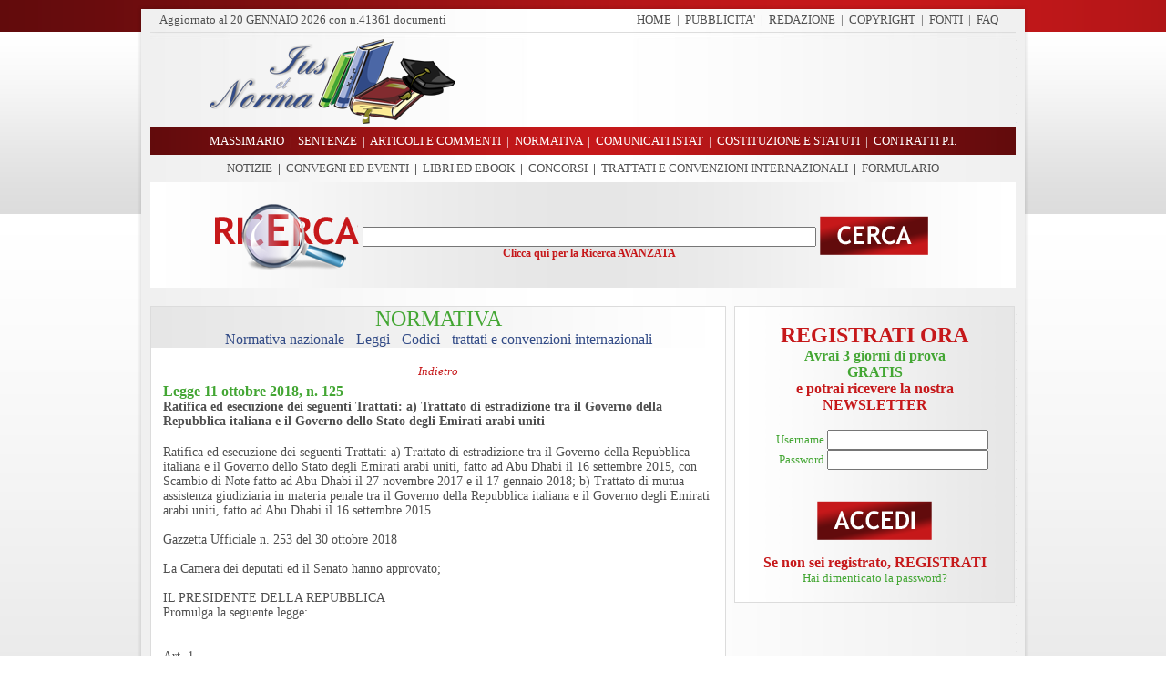

--- FILE ---
content_type: text/html
request_url: https://www.iusetnorma.it/normativa/legge_11_ottobre_2018_n_125_ratifica_ed_esecuzione_dei_seguenti_trattati_trattato_di_estradizione_tra_il_governo_della_repubblica_italiana_e_il_governo_dello_stato_degli_emirati_arabi_uniti.asp
body_size: 79331
content:

<html>

<head>
<title>Legge 11 ottobre 2018 n 125 Ratifica ed esecuzione dei seguenti Trattati Trattato di estradizione tra il Governo della Repubblica italiana e il Governo dello Stato degli Emirati arabi uniti, Ius et Norma</title>
<meta name="author" content="Art & Design S.r.l.">
<meta name="publisher" content="www.artdesignsrl.eu">
<meta name="Copyright" content="Art & Design S.r.l.">
<meta name="description" content="Legge 11 ottobre 2018 n 125 Ratifica ed esecuzione dei seguenti Trattati Trattato di estradizione tra il Governo della Repubblica italiana e il Governo dello Stato degli Emirati arabi uniti, Ius et Norma">
<meta name="keywords" content="Legge 11 ottobre 2018 n 125 Ratifica ed esecuzione dei seguenti Trattati Trattato di estradizione tra il Governo della Repubblica italiana e il Governo dello Stato degli Emirati arabi uniti, Ius et Norma">
<meta http-equiv="Content-Type" content="text/html;" charset="iso-8859-1">
<meta name="language" content="italian">
<meta name="slurp" content="all">
<meta name="scooter" content="all">
<meta name="fast-webcrawler" content="all">
<meta name="googlebot" content="all">
<meta name="rating" content="general">
<meta name="revisit-after" content="7 days">
<meta name="robots" content="all">
<meta name="distribution" content="global"> 



		<script>
            function printpage() 
            {
              if (window.print) 
              {
                window.print()
                window.close();
              } 
              else 
              {
                alert('Funzione non supportata dal browser.');
              }
            }
        </script>

</head>
<style> body{background-image:url('/images/bg.png');background-attachment:fixed }</style>
<style type="text/css">
A {text-decoration: none; color: #505050;}
A:hover { text-decoration:none; color: #43A633;}
A.core { text-decoration:none; color: #43A633}
A.core:hover { text-decoration: underline; color: #43A633;}
</style>





                        
                        
                        
                        
                        <body topmargin="0" leftmargin="0" rightmargin="0" bottommargin="0">
                        
                        <div align="center">
                                <table border="0" cellpadding="0" style="border-collapse: collapse" width="990">
                                    <tr>
                                        <td>
                                           <div align="center">
	<table border="0" cellpadding="0" style="border-collapse: collapse" width="990">
		<tr>
			<td height="35" background="/images/menu_top.png">
			<div align="center">
				<table border="0" cellpadding="0" style="border-collapse: collapse" width="990">
					<tr>
						<td height="10"></td>
					</tr>
					<tr>
						<td height="25">
						<div align="center">
							<table border="0" cellpadding="0" style="border-collapse: collapse" width="930" height="25">
								<tr>
									<td width="465">
                                    <small><font color='#505050' face='Trebuchet MS'>
                                    Aggiornato al
									  <script>
										var mydate=new Date()
										var year=mydate.getYear()
										if (year < 1000)
										year+=1900
										var day=mydate.getDay()
										var month=mydate.getMonth()
										var daym=mydate.getDate()
										if (daym<10)
										daym="0"+daym
										var dayarray=new Array("DOMENICA","LUNEDI'","MARTEDI'","MERCOLEDI'","GIOVEDI'","VENERDI'","SABATO")
										var montharray=new Array("GENNAIO","FEBBRAIO","MARZO","APRILE","MAGGIO","GIUGNO","LUGLIO","AGOSTO","SETTEMBRE","OTTOBRE","NOVEMBRE","DICEMBRE")
										document.write("<font color='#505050' face='Trebuchet MS'>"+daym+" "+montharray[month]+" "+year+"</font>")
										
										</script>
                                        
                                          con n.41361
                                          documenti
                                          </font></small>
                                     </td>
									<td width="465">
									<p align="right">
									<font face="Trebuchet MS" size="2">
									<font color="#505050">
									<a href="/index.asp" style="text-decoration: none">HOME</a>&nbsp; |</font>&nbsp;
									
									<font color="#505050">
									<a href="/pubblicita.asp" style="text-decoration: none">PUBBLICITA'</a>&nbsp; |</font>&nbsp;
									
									<font color="#505050">
									<a href="/redazione.asp" style="text-decoration: none">
									REDAZIONE</a>&nbsp; |</font>&nbsp;
									</font>
									<font face="Trebuchet MS" size="2" color="#314A86">
									<a href="/copyright.asp" style="text-decoration: none">
									COPYRIGHT</a></font><font face="Trebuchet MS" size="2"><font color="#505050"><a href="/redazione.asp" style="text-decoration: none"></a>&nbsp; |</font>&nbsp; </font> <font face="Trebuchet MS" size="2" color="#314A86"> <a href="/fonti.asp" style="text-decoration: none"> FONTI</a></font><font face="Trebuchet MS" size="2"><font color="#505050">&nbsp; |</font>&nbsp; </font> <font face="Trebuchet MS" size="2" color="#314A86"> <a href="/faq.asp" style="text-decoration: none"> FAQ</a></font><font face="Trebuchet MS" size="2" color="#314A86">&nbsp; </font><font face="Trebuchet MS" size="2" color="#314A86">&nbsp;
									</font></td>
								</tr>
							</table>
						</div>
						</td>
					</tr>
				</table>
			</div>
			</td>
		</tr>
	</table>
</div>

                                        </td>
                                    </tr>
                                    <tr>
                                        <td>
                                           <div align="center">
	<table border="0" cellpadding="0" style="border-collapse: collapse" width="990">
		<tr>
			<td width="20" background="/images/lat_sx.png">&nbsp;
			</td>
			<td width="950" background="/images/bg_top.jpg">
			<div align="center">
				<table border="0" cellpadding="0" style="border-collapse: collapse" width="950">
					<tr>
						<td background="/images/bg_top.jpg">
						<div align="center">
							<table border="0" cellpadding="0" style="border-collapse: collapse" width="950">
								<tr>
									<td width="350">
									<img border="0" src="/images/logo.png" width="340" height="105"></td>
									<td width="600">
  									    <p align="center"><script async src="//pagead2.googlesyndication.com/pagead/js/adsbygoogle.js"></script>
<!-- Banner 468x60 -->
<ins class="adsbygoogle"
     style="display:inline-block;width:468px;height:60px"
     data-ad-client="ca-pub-8437661433488968"
     data-ad-slot="3961133934"></ins>
<script>
(adsbygoogle = window.adsbygoogle || []).push({});
</script></p>
									</td>
								</tr>
							</table>
						</div>
						</td>
					</tr>
					</table>
			</div>
			</td>
			<td width="20" background="/images/lat_dx.png">&nbsp;
			</td>
		</tr>
	</table>
</div>
                                        </td>
                                    </tr>
                                    <tr>
                                        <td>
                                           <div align="center">
	<table border="0" cellpadding="0" style="border-collapse: collapse" width="990">
		<tr>
			<td height="30" background="/images/menu.png">
			<p align="center">
			<font color="#FFFFFF" face="Trebuchet MS" size="2">
			<a href="/massimario.asp" style="text-decoration: none">
			<font color="#FFFFFF">MASSIMARIO</font></a>&nbsp; 
			|&nbsp; 
			<a href="/sentenze.asp" style="text-decoration: none">
			<font color="#FFFFFF">SENTENZE</font></a>&nbsp; |&nbsp; 
			<a href="/articoli.asp" style="text-decoration: none">
			<font color="#FFFFFF">ARTICOLI E COMMENTI</font></a>&nbsp; |&nbsp; 
			<a href="/normativa.asp" style="text-decoration: none">
			<font color="#FFFFFF">NORMATIVA</font></a>&nbsp; |&nbsp;
			<a href="/comunicati_istat.asp" style="text-decoration: none">
			<font color="#FFFFFF">COMUNICATI ISTAT</font></a>&nbsp; |&nbsp; 
			<a href="/costituzione_statuti.asp" style="text-decoration: none">
			<font color="#FFFFFF">COSTITUZIONE 
			E STATUTI</font></a>&nbsp; |&nbsp; 
			<a href="/contratti_pubblico_impiego.asp" style="text-decoration: none">
			<font color="#FFFFFF">CONTRATTI P.I.</font></a></font></td>
		</tr>
		<tr>
			<td height="30" background="/images/sotto_menu.png">
			<p align="center"><font face="Trebuchet MS" size="2">
			<a style="text-decoration: none" href="/notizie.asp">NOTIZIE</a>&nbsp;&nbsp;|&nbsp;
			<a style="text-decoration: none" href="/convegni_eventi.asp">CONVEGNI ED EVENTI</a>&nbsp;&nbsp;|&nbsp;
            <a style="text-decoration: none" href="/libri.asp">LIBRI ED EBOOK</a>&nbsp;&nbsp;|&nbsp;
			<a style="text-decoration: none" href="/concorsi.asp">CONCORSI</a>&nbsp;&nbsp;|&nbsp;
		  </font><font face="Trebuchet MS" size="2"><a style="text-decoration: none" href="/trattati.asp">TRATTATI E CONVENZIONI INTERNAZIONALI</a>&nbsp;&nbsp;|&nbsp; </font><font face="Trebuchet MS" size="2"><a style="text-decoration: none" href="/formulario.asp">FORMULARIO</a></font></td>
		</tr>
	</table>
</div>
                                        </td>
                                    </tr>
                                    <tr>
                                        <td>
                                          
<script language="javascript" type="text/javascript">

function Chech_ricerca()
{
   if (document.form_search.ricerca.value == "")
   {
      alert ("ATTENZIONE!!! Per effettuare una ricerca è necessario inserire almeno una parola")
	  document.form_search.ricerca.focus()
	  return false;
   }
   else
   {
      return true;
   }
}

</script>

<SCRIPT LANGUAGE="JavaScript">
	function check(field)
	{
	for (i = 0; i < field.length; i++)
	{
	field[i].checked = true;
	}
	}
	function decheck(field)
	{
	for (i = 0; i < field.length; i++)
	{
	field[i].checked = false;
	}
	}
</script>	




<div align="center">
	<table border="0" cellpadding="0" style="border-collapse: collapse" width="990">
		<tr>
			<td height="30" background="/images/ricerca.png"><br />
			   
			   
			   
					<form method="POST" action="/ricerca.asp" onSubmit="return Chech_ricerca()" name="form_search">
						<table width="100%" border="0">
						  <tr>
                            
                            <td width="30%" align="right"><img src="/images/ico_cerca.png" width="160" height="76" /></td>
                            
                            <td align="center" width="40%">
                   		    <br />
                          		<input type="text" name="ricerca" value="" size="60" maxlength="150" style="font-family:'Trebuchet MS', Arial, Helvetica, sans-serif; font-size:14px; color:#505050">
                          		<br />
                   		    <a href="/index.asp?R=SI"><font face="Trebuchet MS" color="#C6181A" style="font-size:12px"><strong>Clicca qui per la Ricerca AVANZATA</strong></font></a></td>
                            <td width="30%" align="left">    
                              <a href="/index.asp?R=SI"></a> 
                             <input type="image" alt="Cerca" title="Cerca" src="/images/t_cerca.png" /></td>
                          </tr>
                         </table>      
				   </form>
			   
			</td>
		</tr>
	</table>
</div>
                                        </td>
                                    </tr>
                                    <tr>
                                        <td>
                                        <img border="0" src="/images/sotto_top.png" width="990" height="20"></td>
                                    </tr>
                                    <tr>
                                        <td>
                                        <div align="center">
                                            <table border="0" cellpadding="0" style="border-collapse: collapse" width="990">
                                                <tr>
                                                    <td width="20" background="/images/lat_sx.png">&nbsp;</td>
                                                    <td width="950" background="/images/bg_centro.png">
                                                    <div align="center">
                                                        <table border="0" cellpadding="0" style="border-collapse: collapse" width="950">
                                                            <tr>
                                                                <td width="630" valign="top">
                                                                <div align="center">
                                                                    <table border="0" cellpadding="0" style="border-collapse: collapse" width="630">
                                                                        <tr>
                                                                            <td>
                                                                            <div align="center">
                                                                                <table border="1" cellpadding="0" style="border-collapse: collapse" width="630" bordercolor="#DCDCDC">
                                                                                    <tr>
                                                                                        <td bgcolor="#FFFFFF">
                                                                                        <div align="center">
                                                                                            <table border="0" cellpadding="0" style="border-collapse: collapse" width="630">
                                                                                                <tr>
                                                                                                    <td background="/images/tit_news.png" height="30">
                                                                                                    <div align="center">
                                                                                                        <table border="0" cellpadding="0" style="border-collapse: collapse" width="610" height="30">
                                                                                                            <tr>
                                                                                                                <td>
                                                                                                                <p align="center">
                                                                                                                   <font face="Trebuchet MS" size="5" color="#43A633">NORMATIVA</font><br>
                                                                                                                   
                                                                                                                   <font face="Trebuchet MS" size="3" color="#314A86">Normativa nazionale - Leggi</font>&nbsp;-&nbsp;<font face="Trebuchet MS" size="3" color="#314A86">Codici - trattati e convenzioni internazionali</font>
                                                                                                                </p>   
                                                                                                                </td>
                                                                                                            </tr>
                                                                                                        </table>
                                                                                                    </div>
                                                                                                    </td>
                                                                                                </tr>
                                                                                                <tr>
                                                                                                    <td>
                                                                                                    <div align="center">
                                                                                                        <table border="0" cellpadding="0" style="border-collapse: collapse" width="610">
                                                                                                            <tr>
                                                                                                                <td height="10"></td>
                                                                                                            </tr>
                                                                                                            <tr>
                                                                                                            <td>
                                                                                                                <table align="center" border="0" cellpadding="2" cellspacing="1" width="100%" >
                                                                                                                        <tr>
                                                                                                                          <td colspan="7" style="text-align:right">   
                                                                                                                        
																																 
                                                                                                                         </td>
                                                                                                                       </tr> 
                                                                                                                       
                                                                                                                        <tr>
                                                                                                                          <td colspan="7" style="text-align:center">
                                                                                                                            <a href="javascript:history.go(-1)"><i><font face="Trebuchet MS" color="#C6181A" size="2">
                                                                                                                                Indietro
                                                                                                                            </font></i></a></td>
                                                                                                                        </tr>
                                                                                                                        
                                                                                                                         
                                                                                                            
                                                                                                                    
                                                                                                                            <tr bgcolor="#FFFFFF">
                                                                                                                                <td>
                                                                                                                                     <table align="center" border="0" cellpadding="0" cellspacing="0" width="100%" >
                                                                                                                                        <tr>
                                                                                                                                            <td align="left" colspan="3">
                                                                                                                                            <font face="Trebuchet MS" color="#43A633" style="font-size:16px"><b>Legge 11 ottobre 2018, n. 125</b></font>																							 
                                                                                                                                         </td>
                                                                                                                                       </tr>
                                                                                                                                       
                                                                                                                                       <tr>
                                                                                                                                          
                                                                                                                                            <td align="left" colspan="3">
                                                                                                                                            <font face="Trebuchet MS" color="#505050" style="font-size:14px"><b>Ratifica ed esecuzione dei seguenti Trattati: a) Trattato di estradizione tra il Governo della Repubblica italiana e il Governo dello Stato degli Emirati arabi uniti</b></font>																							 
                                                                                                                                         </td>
                                                                                                                                       </tr>
                                                                                                                                       
                                                                                                                                       <tr>
                                                                                                                                         <td colspan="3">&nbsp;</td>
                                                                                                                                       </tr>  
                                                                                                                                       <tr>
                                                                                                                                          <td colspan="3"> 
                                                                                                                                             
                                                                                                                                             
                                                                                                                                            <font style="font-size:14px" face="Trebuchet MS" color="#505050"><div>Ratifica ed esecuzione dei seguenti Trattati: a) Trattato di estradizione tra il Governo della Repubblica italiana e il Governo dello Stato degli Emirati arabi uniti, fatto ad Abu Dhabi il 16 settembre 2015, con Scambio di Note fatto ad Abu Dhabi il 27 novembre 2017 e il 17 gennaio 2018; b) Trattato di mutua assistenza giudiziaria in materia penale tra il Governo della Repubblica italiana e il Governo degli Emirati arabi uniti, fatto ad Abu Dhabi il 16 settembre 2015.</div><div><br></div><div>Gazzetta Ufficiale n. 253 del 30 ottobre 2018</div><div><br></div><div>La Camera dei deputati ed il Senato hanno approvato; </div><div><br></div><div>IL PRESIDENTE DELLA REPUBBLICA </div><div>Promulga la seguente legge: </div><div><br></div><div><br></div><div>Art. 1 </div><div>Autorizzazione alla ratifica </div><div><br></div><div>1. Il Presidente della Repubblica e' autorizzato a ratificare i seguenti Trattati: </div><div>a) Trattato di estradizione tra il Governo della Repubblica italiana e il Governo dello Stato degli Emirati arabi uniti, fatto ad Abu Dhabi il 16 settembre 2015, con Scambio di Note fatto ad Abu Dhabi il 27 novembre 2017 e il 17 gennaio 2018; </div><div>b) Trattato di mutua assistenza giudiziaria in materia penale tra il Governo della Repubblica italiana e il Governo degli Emirati arabi uniti, fatto ad Abu Dhabi il 16 settembre 2015. </div><div> </div><div>TRATTATO DI ESTRADIZIONE </div><div>TRA </div><div>IL GOVERNO DELLA REPUBBLICA ITALIANA </div><div>E </div><div>IL GOVERNO DELLO STATO DEGLI EMIRATI ARABI UNITI </div><div> </div><div>TREATY ON EXTRADITION </div><div>BETWEEN </div><div>THE GOVERNMENT OF THE REPUBLIC OF ITALY </div><div>AND </div><div>THE GOVERNMENT OF THE STATE OF THE UNITED ARAB EMIRATES </div><div><br></div><div>TRATTATO DI MUTUA ASSISTENZA GIUDIZIARIA IN MATERIA PENALE </div><div>TRA </div><div>IL GOVERNO DELLA REPUBBLICA ITALIANA </div><div>E </div><div>IL GOVERNO DEGLI EMIRATI ARABI UNITI </div><div><br></div><div>TREATY ON MUTUAL LEGAL ASSISTANCE IN CRIMINAL MATTERS </div><div>BETWEEN </div><div>THE GOVERNMENT OF THE REPUBLIC OF ITALY </div><div>AND </div><div>THE GOVERNMENT OF THE UNITED ARAB EMIRATES </div><div><br></div><div> </div><div>Art. 2 </div><div>Ordine di esecuzione </div><div><br></div><div>1. Piena ed intera esecuzione e' data ai Trattati di cui all'articolo 1, a decorrere dalla data della loro entrata in vigore, in conformita' a quanto disposto, rispettivamente, dall'articolo 24 del Trattato di cui all'articolo 1, comma 1, lettera a), e dall'articolo 25 del Trattato di cui all'articolo 1, comma 1, lettera b).</div><div> </div><div><br></div><div>Art. 3 </div><div>Copertura finanziaria </div><div><br></div><div>1. Agli oneri derivanti dalle spese di missione di cui gli articoli 14 e 19 del Trattato di cui all'articolo 1, comma 1, lettera a), valutati in euro 15.238 annui a decorrere dall'anno 2018, e dalle rimanenti spese di cui agli articoli 7 e 8, pari a euro 4.000 annui a decorrere dall'anno 2018, nonche' agli oneri derivanti dalle spese di missione di cui agli articoli 13, 14 e 15 del Trattato di cui all'articolo 1, comma 1, lettera b), valutati in euro 15.212 annui a decorrere dall'anno 2018, e dalle rimanenti spese di cui agli articoli 16 e 22, pari a euro 5.650 annui a decorrere dall'anno 2018, si provvede mediante corrispondente riduzione dello stanziamento del fondo speciale di parte corrente iscritto, ai fini del bilancio triennale 2018-2020, nell'ambito del programma &laquo;Fondi di riserva e speciali&raquo; della missione &laquo;Fondi da ripartire&raquo; dello stato di previsione del Ministero dell'economia e delle finanze per l'anno 2018, allo scopo parzialmente utilizzando l'accantonamento relativo al Ministero degli affari esteri e della cooperazione internazionale. </div><div>2. Il Ministro dell'economia e delle finanze e' autorizzato ad apportare, con propri decreti, le occorrenti variazioni di bilancio. </div><div> </div><div><br></div><div>Art. 4 </div><div>Entrata in vigore </div><div><br></div><div>1. La presente legge entra in vigore il giorno successivo a quello della sua pubblicazione nella Gazzetta Ufficiale. </div><div>La presente legge, munita del sigillo dello Stato, sara' inserita nella Raccolta ufficiale degli atti normativi della Repubblica italiana. E' fatto obbligo a chiunque spetti di osservarla e di farla osservare come legge dello Stato. </div><div><br></div><div>Data a Roma, addi' 11 ottobre 2018 </div><div><br></div><div>MATTARELLA </div><div>Conte, Presidente del Consiglio dei ministri </div><div>Moavero Milanesi, Ministro degli affari esteri e della cooperazione internazionale </div><div><br></div><div><a href="http://www.gazzettaufficiale.it/atto/serie_generale/caricaDettaglioAtto/originario?atto.dataPubblicazioneGazzetta=2018-10-30&amp;atto.codiceRedazionale=18G00144&amp;elenco30giorni=true" title="" target="_blank">Allegati</a></div></font>																									 
                                                                                                                                         </td>
                                                                                                                                       </tr>
                                                                                                                                     </table>
                                                                                                                                </td>
                                                                                                                            </tr>
                                                                                                                            <tr>
                                                                                                                                <td height="10"></td>
                                                                                                                            </tr>
                                                                                                                    
                                                                                                                    </table>  
                                                                                                                </td>
                                                                                                            </tr>
																											
																											<tr>
																											    <td>
																												   <table width="100%">
																											
																														             
																											        </table>
																											     </td>
																											</tr>	 
																											
																											
																											<tr>
																											  <td colspan="7" style="text-align:center">
																											    <br>
																												<a href="/dettaglio_normativa.asp?p=SI&cat=31&scat=349&id=39107" target="_blank">
																												  <img src="/images/ico_stampa.png" border="0"><br>
																												<font face="Trebuchet MS" color="#505050" size="2">
																													STAMPA QUESTA PAGINA
																												</font></a></td>
																											</tr>  
                                                                                                        </table>
                                                                                                    </div>
                                                                                                    </td>
                                                                                                </tr>
                                                                                                <tr>
                                                                                                    <td height="20">&nbsp;
                                                                                                    </td>
                                                                                                </tr>
                                                                                            </table>
                                                                                        </div>
                                                                                        </td>
                                                                                    </tr>
                                                                                </table>
                                                                            </div>
                                                                            </td>
                                                                        </tr>
                                                                        <tr>
                                                                            <td>&nbsp;</td>
                                                                        </tr>
                                                                        </table>
                                                                </div>
                                                                </td>
                                                                <td width="10">&nbsp;</td>
                                                                <td width="310" valign="top">
                                                                <div align="center">
                                                                    <table border="0" cellpadding="0" style="border-collapse: collapse" width="310">
                                                                        <tr>
                                                                            <td>
                                                                               <div align="center">
	<table border="0" cellpadding="0" style="border-collapse: collapse" width="310">
		<tr>
			<td>
												<div align="center">
													<table border="1" cellpadding="0" style="border-collapse: collapse" width="308" bordercolor="#DCDCDC">
														<tr>
															<td background="/images/bg_area.png">
															<div align="center">
															  
																		<table border="0" cellpadding="0" style="border-collapse: collapse" width="290">
																			<tr>
																				<td>&nbsp;</td>
																			</tr>
																			<tr>
																				<td>
																				<form method="POST" action="/controlla_utente.asp" name="logon">
																					<div align="center">
																						<table border="0" style="border-collapse: collapse" bordercolor="#111111" cellpadding="0" cellspacing="0">
																							  <tr>
																								<td>
																								  <table border="0" cellpadding="0" style="border-collapse: collapse" width="290">
																									  <tr>
																									    <td colspan="2" align="center">
																										  <font face="Trebuchet MS" size="3" color="#C6181A"><a href="/registrazione.asp?k=1"><font face="Trebuchet MS" size="5" color="#C6181A"><strong>REGISTRATI ORA</strong></font></a><strong><a href="registrazione.asp?k=1"><br />
																										  </a></strong></font><a href="/registrazione.asp?k=1"><strong><font face="Trebuchet MS" size="3" color="#43A633">A</font><font face="Trebuchet MS" size="3" color="#43A633">vrai 3 giorni di prova<br />
																										  GRATIS</font></strong></a><font face="Trebuchet MS" size="3" color="#C6181A"><br />
																										  <a href="registrazione.asp?k=1"><font face="Trebuchet MS" size="3" color="#C6181A"><strong>e potrai ricevere la nostra<br />
																										  NEWSLETTER</strong></font></a><br><br>
																										  </font>
																										</td>
																									  </tr>
																									  <tr>
																										<td align="right" width="90">
																										<font face="Trebuchet MS" size="2" color="#43A633">Username&nbsp;</font></td>
																										<td width="190">
																										<input type="text" size="20" name="username" maxlength="49" style="font-family:'Trebuchet MS'; font-size:14px; color:'#505050';"></td>
																									  </tr>
																									  <tr>
																										<td align="right" width="90">
																										<font face="Trebuchet MS" size="2" color="#43A633">Password&nbsp;</font></td>
																										<td width="190">
																										<input type="password" size="20" name="password" maxlength="49" style="font-family:'Trebuchet MS'; font-size:14px; color:'#505050';"></td>
																									  </tr>
																									  <tr>
																										
																									  </tr>
																									  <tr>
																										<td colspan="2" align="center">
																										  <br />
																										  <p align="center">
																					                           <input type="image" alt="Accedi" title="Accedi" src="/images/t_accedi.png" /></p>
																										</td>
																									  </tr>
																								  </table>
																								</td>
																							  </tr>
																						  </table>
																					   </form>
																				</td>
																			</tr>
																			<tr>
																				<td align="center">
																				  <a href="/registrazione.asp?k=1">
																				   <font face="Trebuchet MS" size="3" color="#C6181A"><strong>Se non sei registrato, REGISTRATI</strong></font>
																				  </a> 
																				</td>
																			</tr>
																			<tr>
																				<td align="center">
																				<a href="/recupera_password.asp">
																				<font face="Trebuchet MS" size="2" color="#43A633">
																				Hai 
																				dimenticato 
																				la 
																				password?</font>
																				</a>
																				</td>
																			</tr>
																			<tr>
																				<td>&nbsp;</td>
																			</tr>
																		</table>
																				
															</div>
															</td>
														</tr>
                                                          
													</table>
												</div>
												</td>
		</tr>
	</table>

<!--
    <table width="310" border="0" height="5">
  <tr>
    <td height="5"></td>
  </tr>	

  <tr>
    <td align="center"><a href="/pubblicita.asp"><img src="/images/banner-pubblicita.gif" width="310" height="150" border="0" /></a></td>
  </tr>
 
</table>
--> 
</div>


   <table width="310" border="0" height="5">
  <tr>
    <td height="5"></td>
  </tr>	
  <tr>
    <td align="center"><script async src="//pagead2.googlesyndication.com/pagead/js/adsbygoogle.js"></script>
<!-- 300 x 250 verticale dx -->
<ins class="adsbygoogle"
     style="display:inline-block;width:300px;height:250px"
     data-ad-client="ca-pub-8437661433488968"
     data-ad-slot="8844905935"></ins>
<script>
(adsbygoogle = window.adsbygoogle || []).push({});
</script></a>
	</td>
  </tr>
</table>  		

                                                                            </td>
                                                                        </tr>
                                                                        <tr>
												<td height="5"></td>
											</tr>
											<tr>
												<td>
												   
										<div align="center">
													<table border="1" cellpadding="0" style="border-collapse: collapse" width="308" bordercolor="#DCDCDC" bgcolor="#FFFFFF">
                                                        <tr>
															<td>
															<div align="center">
															    <table border="0" cellpadding="0" style="border-collapse: collapse" width="308">
                                                                <tr>
                                                                    <td height="30" background="/images/tit_dx.png">
                                                                    <p align="center">
                                                                    <font face="Trebuchet MS" size="5" color="#43A633">
                                                                    CONVEGNI ED EVENTI</font></p>
                                                                    </td>
                                                        		</tr>
                                                        		</table>
																<table border="0" cellpadding="4" cellspacing="2" style="border-collapse: collapse" width="306">
																	
																	
																	
																	
																											<tr>
																												<td width="306" valign="top">
																												   <a href="/convegni_eventi/associazione_avvocati_romani_il_dubbio_razionale_e_la_sua_progressiva_scomparsa_nel_giudizio_penale.asp"><font face="Trebuchet MS" style="font-size:20px" color="#C6181A">IL DUBBIO RAZIONALE E LA SUA PROGRESSIVA SCOMPARSA NEL GIUDIZIO PENALE</font>
																											    </td>
                                                                                                            </tr>
																											
																											<tr>
                                                                                                                <td width="306" align="center"><img border="0" src="/public/thumb_attualita/associazione-avvocati-romani-wide.jpg" width="290" height="110"></td>
																											</tr>	
																											
																											<tr>
																												<td width="306" valign="top">
																												   <a href="/convegni_eventi/associazione_avvocati_romani_il_dubbio_razionale_e_la_sua_progressiva_scomparsa_nel_giudizio_penale.asp">
																												   <font color="#43A633" face="Trebuchet MS"><b>Roma, 11 luglio 2022, in diretta facebook</b><br></font>
																												   <font face="Trebuchet MS" size="2" color="#505050">
																												   
																												   11 luglio 2022in diretta facebookIntervengono:Avv. Antonino Galletti, Presidente del Consiglio dell'Ordine ...
																												   
																												   </font>
																											    </td>
                                                                                                            </tr>
																											
                                                                                                             
																												<tr>
                                                                                                                    <td><img src="/images/sep_lat.jpg" /></td>
                                                                                                                </tr>
                                                                                                            
																											<tr>
																												<td height="5"></td>
																											</tr>
																								
																											<tr>
																												<td width="306" valign="top">
																												   <a href="/convegni_eventi/aiaf_formazione_integrativa_in_materia_di_diritto_delle_relazioni_familiari.asp"><font face="Trebuchet MS" style="font-size:20px" color="#C6181A">FORMAZIONE INTEGRATIVA IN MATERIA DI DIRITTO DELLE RELAZIONI FAMILIARI</font>
																											    </td>
                                                                                                            </tr>
																											
																											<tr>
                                                                                                                <td width="306" align="center"><img border="0" src="/public/thumb_attualita/aiaf-wide.jpg" width="290" height="110"></td>
																											</tr>	
																											
																											<tr>
																												<td width="306" valign="top">
																												   <a href="/convegni_eventi/aiaf_formazione_integrativa_in_materia_di_diritto_delle_relazioni_familiari.asp">
																												   <font color="#43A633" face="Trebuchet MS"><b>Milano, giovedì 15, 22, 29 settembre e 6 ottobre 2022, piattaforma Zoom meeting</b><br></font>
																												   <font face="Trebuchet MS" size="2" color="#505050">
																												   
																												   4 incontrigiovedì 15, 22, 29 settembre e 6 ottobre 2022 dalle 14.30 alle 18.30 su piattaforma ZoomDestinatariMediatori ...
																												   
																												   </font>
																											    </td>
                                                                                                            </tr>
																											
                                                                                                             
																												<tr>
                                                                                                                    <td><img src="/images/sep_lat.jpg" /></td>
                                                                                                                </tr>
                                                                                                            
																											<tr>
																												<td height="5"></td>
																											</tr>
																								
																											<tr>
																												<td width="306" valign="top">
																												   <a href="/convegni_eventi/xxxvi_convegno_annuale_dell_associazione_italiana_dei_costituzionalisti_lingua_linguaggi_diritti.asp"><font face="Trebuchet MS" style="font-size:20px" color="#C6181A">XXXVI CONVEGNO ANNUALE DELL'ASSOCIAZIONE ITALIANA DEI COSTITUZIONALISTI “LINGUA LINGUAGGI DIRITTI”</font>
																											    </td>
                                                                                                            </tr>
																											
																											<tr>
                                                                                                                <td width="306" align="center"><img border="0" src="/public/thumb_attualita/aic-wide-.jpg" width="290" height="110"></td>
																											</tr>	
																											
																											<tr>
																												<td width="306" valign="top">
																												   <a href="/convegni_eventi/xxxvi_convegno_annuale_dell_associazione_italiana_dei_costituzionalisti_lingua_linguaggi_diritti.asp">
																												   <font color="#43A633" face="Trebuchet MS"><b>Messina e Taormina, giovedì 27, venerdì 28 e sabato 29 ottobre 2022</b><br></font>
																												   <font face="Trebuchet MS" size="2" color="#505050">
																												   
																												   giovedì 27, venerdì 28 e sabato 29 ottobre 2022Università degli Studi di Messina, Aula Magna Rettorato, ...
																												   
																												   </font>
																											    </td>
                                                                                                            </tr>
																											
                                                                                                             
																												<tr>
                                                                                                                    <td><img src="/images/sep_lat.jpg" /></td>
                                                                                                                </tr>
                                                                                                            
																											<tr>
																												<td height="5"></td>
																											</tr>
																								
																											<tr>
																												<td width="306" valign="top">
																												   <a href="/convegni_eventi/la_formazione_dell’avvocato_dei_genitori_nei_procedimenti_minorili_e_di_famiglia.asp"><font face="Trebuchet MS" style="font-size:20px" color="#C6181A">LA FORMAZIONE DELL’AVVOCATO DEI GENITORI NEI PROCEDIMENTI MINORILI E DI FAMIGLIA</font>
																											    </td>
                                                                                                            </tr>
																											
																											<tr>
                                                                                                                <td width="306" align="center"><img border="0" src="/public/thumb_attualita/consiglio-ordine-avvocati-napoli-wide.jpg" width="290" height="110"></td>
																											</tr>	
																											
																											<tr>
																												<td width="306" valign="top">
																												   <a href="/convegni_eventi/la_formazione_dell’avvocato_dei_genitori_nei_procedimenti_minorili_e_di_famiglia.asp">
																												   <font color="#43A633" face="Trebuchet MS"><b>Napoli, 13 Ottobre 2022, Sala “A. Metafora”</b><br></font>
																												   <font face="Trebuchet MS" size="2" color="#505050">
																												   
																												   Webinar su piattaforma CISCO WEBEX del Consiglio dell’Ordine degli Avvocati di Napoliore 15.00 - 18.00Giovedì ...
																												   
																												   </font>
																											    </td>
                                                                                                            </tr>
																											
                                                                                                            
																											<tr>
																												<td height="5"></td>
																											</tr>
																								
																	
																	</table>
																	
																	
																	
																	
																	<table border="0" cellpadding="0" cellspacing="0" style="border-collapse: collapse" width="306">
																	<tr>
																		<td background="/images/tit_tutti_concorsi.png">
																			<table border="0" cellpadding="0" style="border-collapse: collapse" width="306">
																				<tr>
																					<td width="171">&nbsp;</td>
																					<td width="135">
																					<a href="/convegni_eventi.asp"><b><font face="Trebuchet MS" size="2" color="#C6181A">&nbsp;&nbsp;&nbsp;Tutti i CONVEGNI &gt;</font></b></a></td>
																				</tr>
																			</table>
																		</td>
																	</tr>
																</table>
															</div>
															</td>
														</tr>
													</table>
												</div>
												</td>
											</tr>
                                                                        <tr>
                                                                            <td height="10"></td>
                                                                        </tr>
                                                                        <tr>
                                                                            <td height="250">
                                                                                <p align="center"><a href="https://www.artdesignsrl.eu/posizionamento-motori-ricerca-seo-milano.html" target="_blank"><img height="330" src="https://www.iusetnorma.it/images/posizionamento-motori-ricerca-SEO-google.gif" width="300" /></a>

                                                                            </td>
                                                                        </tr>
                                                                        <tr>
                                                                            <td height="10"></td>
                                                                        </tr>
                                                                        
                                                                        <tr>
                                                                           <td>
                                                                             <div align="center">
                                                                                <table border="1" cellpadding="0" style="border-collapse: collapse" width="308" bordercolor="#DCDCDC" bgcolor="#FFFFFF">
                                                                                    <tr>
                                                                                        <td>
                                                                                           
										<div align="center">
												<table border="0" cellpadding="0" style="border-collapse: collapse" width="308">
                                                                <tr>
                                                                    <td height="30" background="/images/tit_dx.png">
                                                                    <p align="center">
                                                                    <font face="Trebuchet MS" size="5" color="#43A633">
                                                                    LIBRI ED EBOOK</font></p>
                                                                    </td>
                                                        		</tr>
                                                        		</table>
																<table border="0" cellpadding="4" cellspacing="2" style="border-collapse: collapse" width="306">
																	
																	
																	
																	
																											<tr>
																												<td width="306" valign="top" colspan="2">
																												   <a href="/libri/atti_e_procedure_della_polizia_municipale.asp"><font face="Trebuchet MS" style="font-size:20px" color="#C6181A">Atti e procedure della Polizia municipale</font></a><br />
																											       <font color="#43A633" face="Trebuchet MS"><b>E. Fiore, Maggioli Editore, 2014</b><br></font>
                                                                                                                </td>
                                                                                                            </tr>
																											
																											<tr>
                                                                                                                <td width="78" align="center"><img border="0" src="/public/thumb_notizie/atti-e-procedure-della-polizia-municipale.jpg" width="78" height="110"></td>
																												<td width="228" valign="top" align="left">
																												   <a href="/libri/atti_e_procedure_della_polizia_municipale.asp">
																												   <font face="Trebuchet MS" size="2" color="#505050">
																												   
																												   Il manuale insegna ad individuare le corrette procedure per l'accertamento degli illeciti sia amministrativi ...
																												   
																												   </font>
                                                                                                                   </a>
																											    </td>
                                                                                                            </tr>
																											
																											 
                                                                                                                <tr>
                                                                                                                    <td colspan="2"><img src="/images/sep_lat.jpg" /></td>
                                                                                                                </tr>
                                                                                                            
																											<tr>
																												<td width="306" valign="top" colspan="2">
																												   <a href="/libri/diritto_penale_delle_società.asp"><font face="Trebuchet MS" style="font-size:20px" color="#C6181A">Diritto penale delle società</font></a><br />
																											       <font color="#43A633" face="Trebuchet MS"><b>L. D. Cerqua, G. Canzio, L. Luparia, Cedam Editore, 2014</b><br></font>
                                                                                                                </td>
                                                                                                            </tr>
																											
																											<tr>
                                                                                                                <td width="78" align="center"><img border="0" src="/public/thumb_notizie/diritto_penale_societa.jpg" width="78" height="110"></td>
																												<td width="228" valign="top" align="left">
																												   <a href="/libri/diritto_penale_delle_società.asp">
																												   <font face="Trebuchet MS" size="2" color="#505050">
																												   
																												   L'opera, articolata in due volumi, analizza approfonditamente i profili sostanziali e processuali del ...
																												   
																												   </font>
                                                                                                                   </a>
																											    </td>
                                                                                                            </tr>
																											
																											 
                                                                                                                <tr>
                                                                                                                    <td colspan="2"><img src="/images/sep_lat.jpg" /></td>
                                                                                                                </tr>
                                                                                                            
																											<tr>
																												<td width="306" valign="top" colspan="2">
																												   <a href="/libri/formulario_degli_atti_notarili_2014.asp"><font face="Trebuchet MS" style="font-size:20px" color="#C6181A">Formulario degli atti notarili 2014</font></a><br />
																											       <font color="#43A633" face="Trebuchet MS"><b>A. Avanzini, L. Iberati, A. Lovato, UTET Giuridica, 2014</b><br></font>
                                                                                                                </td>
                                                                                                            </tr>
																											
																											<tr>
                                                                                                                <td width="78" align="center"><img border="0" src="/public/thumb_notizie/formulario-degli-atti-notarili-2014.jpg" width="78" height="110"></td>
																												<td width="228" valign="top" align="left">
																												   <a href="/libri/formulario_degli_atti_notarili_2014.asp">
																												   <font face="Trebuchet MS" size="2" color="#505050">
																												   
																												   Il formulario soddisfa le esigenze pratiche del notaio, poiché consente di individuare, mediante una ...
																												   
																												   </font>
                                                                                                                   </a>
																											    </td>
                                                                                                            </tr>
																											
																											 
                                                                                                                <tr>
                                                                                                                    <td colspan="2"><img src="/images/sep_lat.jpg" /></td>
                                                                                                                </tr>
                                                                                                            
																											<tr>
																												<td width="306" valign="top" colspan="2">
																												   <a href="/libri/trattato_di_procedura_penale.asp"><font face="Trebuchet MS" style="font-size:20px" color="#C6181A">Trattato di procedura penale</font></a><br />
																											       <font color="#43A633" face="Trebuchet MS"><b>G. Spangher, G. Dean, A. Scalfati, G. Garuti, L. Filippi, L. Kalb, UTET Giuridica</b><br></font>
                                                                                                                </td>
                                                                                                            </tr>
																											
																											<tr>
                                                                                                                <td width="78" align="center"><img border="0" src="/public/thumb_notizie/trattato-procedura-penale.jpg" width="78" height="110"></td>
																												<td width="228" valign="top" align="left">
																												   <a href="/libri/trattato_di_procedura_penale.asp">
																												   <font face="Trebuchet MS" size="2" color="#505050">
																												   
																												   A vent’anni dall’approvazione del nuovo Codice di Procedura Penale, tra vicende occasionali, riforme ...
																												   
																												   </font>
                                                                                                                   </a>
																											    </td>
                                                                                                            </tr>
																											
																											
																	
																	</table>
																	
																	
																	
																	
																	<table border="0" cellpadding="0" cellspacing="0" style="border-collapse: collapse" width="306">
																	<tr>
																		<td background="/images/tit_tutti_concorsi.png">
																			<table border="0" cellpadding="0" style="border-collapse: collapse" width="306">
																				<tr>
																					<td width="171">&nbsp;</td>
																					<td width="135" align="right">
																					<a href="/libri.asp"><b><font face="Trebuchet MS" size="2" color="#C6181A">&nbsp;&nbsp;&nbsp;Tutti i LIBRI &gt;&nbsp;</font></b></a></td>
																				</tr>
																			</table>
																		</td>
																	</tr>
																</table>
															</div>
                                                                                        </td>
                                                                                    </tr>
                                                                                </table>
                                                                            </div>
                                                                            </td>
                                                                        </tr>
                                                                        
                                                                        <tr>
                                                                            <td height="10"></td>
                                                                        </tr>
                                                                        <tr>
                                                                            <td>
                                                                               <p align="center"><script async src="//pagead2.googlesyndication.com/pagead/js/adsbygoogle.js"></script>
<!-- 300 x 250 verticale dx -->
<ins class="adsbygoogle"
     style="display:inline-block;width:300px;height:250px"
     data-ad-client="ca-pub-8437661433488968"
     data-ad-slot="8844905935"></ins>
<script>
(adsbygoogle = window.adsbygoogle || []).push({});
</script></a>

 
                                                                            </td>
                                                                        </tr>
                                                                        <tr>
                                                                            <td height="10"></td>
                                                                        </tr>
                                                                        
                                                                        
                                                                        <tr>
                                                                           <td>
                                                                             <div align="center">
                                                                                <table border="1" cellpadding="0" style="border-collapse: collapse" width="308" bordercolor="#DCDCDC" bgcolor="#FFFFFF">
                                                                                    <tr>
                                                                                        <td>
                                                                                           														<div align="center">
																<table border="0" cellpadding="0" style="border-collapse: collapse" width="306">
																	<tr>
																		<td height="30" background="/images/tit_dx.png">
																		<p align="center">
																		<font face="Trebuchet MS" size="5" color="#43A633">
																		CONCORSI</font></td>
																	</tr>
																	<tr>
																		<td>
																		<div align="center">
																			<table border="0" cellpadding="0" style="border-collapse: collapse" width="290">
																				<tr>
																				  <td height="9"></td>
																			  </tr>
																				<tr>
																				  <td height="10"><img src="/images/img_concorsi.jpg" width="290" height="180" alt="Foto Concorsi" /></td>
																			  </tr>
																				<tr>
																					<td height="10"></td>
																				</tr>
																				
																				
																				
																						<tr bgcolor="#F8F8F8">
																							<td valign="top" align="left">
                                                                                             <a href="/concorsi/concorso_pubblico_per_1.435_ministero_dell_istruzione_e_del_merito.asp">
																							   <font face="Trebuchet MS" color="#314A86" size="3"><b>Ministero dell'Istruzione e del Merito</b></font><br>
																							   <font face="Trebuchet MS" size="2" color="#43A633">Concorso pubblico, per titoli ed esami, per 1.435 posti per l'accesso all'area dei funzionari e dell'elevata qualificazione</font><br />
                                                                                               
                                                                                               
                                                                                                  <font face="Trebuchet MS" size="2" color="#505050">
                                                                                                     Scadenza&nbsp;15&nbsp;gennaio&nbsp;2025
                                                                                                   </font><br />
																							   
                                                                                               
                                                                                               <!--<font face="Trebuchet MS" size="2" color="#505050">
																							       
																								</font>--> 
                                                                                             </a>  
																							</td>
																						</tr>
																						<tr bgcolor="#F8F8F8">
																							<td height="15"><font face="Trebuchet MS" size="1" color="#43A633"></font></td>
																						</tr>
																				
																						<tr bgcolor="#FFFFFF">
																							<td valign="top" align="left">
                                                                                             <a href="/concorsi/concorso_pubblico_n_145_dirigenti_tecnici_ministero_dell_istruzione_e_del_merito.asp">
																							   <font face="Trebuchet MS" color="#314A86" size="3"><b>Ministero dell'Istruzione e del Merito</b></font><br>
																							   <font face="Trebuchet MS" size="2" color="#43A633">Concorso pubblico, per titoli ed esami, per l'assunzione a tempo indeterminato di n. 145 dirigenti tecnici di seconda fascia con funzioni ispettive</font><br />
                                                                                               
                                                                                               
                                                                                                  <font face="Trebuchet MS" size="2" color="#505050">
                                                                                                     Scadenza&nbsp;23&nbsp;gennaio&nbsp;2025
                                                                                                   </font><br />
																							   
                                                                                               
                                                                                               <!--<font face="Trebuchet MS" size="2" color="#505050">
																							       
																								</font>--> 
                                                                                             </a>  
																							</td>
																						</tr>
																						<tr bgcolor="#FFFFFF">
																							<td height="15"><font face="Trebuchet MS" size="1" color="#43A633"></font></td>
																						</tr>
																				
																				
																				
																				
																				
																				<tr>
																					<td height="10"></td>
																				</tr>
																			</table>
																		</div>
																		</td>
																	</tr>
																	<tr>
																		<td background="/images/tit_tutti_concorsi.png">
																		<div align="center">
																			<table border="0" cellpadding="0" style="border-collapse: collapse" width="306">
																				<tr>
																					<td width="171">&nbsp;</td>
																					<td width="135">
																					<p align="center"><a href="/concorsi.asp"><b><font face="Trebuchet MS" size="2" color="#43A633">Tutti i CONCORSI &gt;</font></b></a></td>
																				</tr>
																			</table>
																		</div>
																		</td>
																	</tr>
																</table>
															</div>
                                                                                        </td>
                                                                                    </tr>
                                                                                </table>
                                                                            </div>
                                                                            </td>
                                                                        </tr>
                                                                        <tr>
                                                                            <td height="10"></td>
                                                                        </tr>
                                                                        <tr>
                                                                            <td>&nbsp;
                                                                            </td>
                                                                        </tr>
                                                                        </table>
                                                                </div>
                                                                </td>
                                                            </tr>
                                                        </table>
                                                    </div>
                                                    </td>
                                                    <td width="20" background="/images/lat_dx.png">&nbsp;</td>
                                                </tr>
                                            </table>
                                        </div>
                                        </td>
                                    </tr>
                                    <tr>
                                        <td>
                                           <div align="center">
	<table border="0" cellpadding="0" style="border-collapse: collapse" width="990">
		<tr>
			<td height="30" background="/images/menu_riepilogo.png">
			<p align="center">
			<font color="#505050" face="Trebuchet MS" size="2">
			<a href="/massimario.asp" style="text-decoration: none">MASSIMARIO</a>&nbsp; 
			|&nbsp; 
			<a href="/sentenze.asp" style="text-decoration: none">SENTENZE</a>&nbsp; |&nbsp; 
			<a href="/articoli.asp" style="text-decoration: none">ARTICOLI E COMMENTI</a>&nbsp; |&nbsp;
			<a href="/normativa.asp" style="text-decoration: none">NORMATIVA</a>&nbsp; |&nbsp; 
			<a href="/comunicati_istat.asp" style="text-decoration: none">COMUNICATI ISTAT</a>&nbsp; |&nbsp; 
			<a href="/costituzione_statuti.asp" style="text-decoration: none">COSTITUZIONE 
			E STATUTI</a>&nbsp; |&nbsp; 
			<a href="/contratti_pubblico_impiego.asp" style="text-decoration: none">CONTRATTI P.I.</a>&nbsp; |&nbsp; 
			<a href="/link.asp" style="text-decoration: none">LINK</a></font></td>
		</tr>
		<tr>
			<td height="30" background="/images/sotto_menu.png">
			<p align="center"><font face="Trebuchet MS" size="2">
			<a style="text-decoration: none" href="/notizie.asp">NOTIZIE</a>&nbsp; 
			|&nbsp; 
			<a style="text-decoration: none" href="/convegni_eventi.asp">CONVEGNI ED EVENTI</a>&nbsp; 
			|&nbsp;
            <a style="text-decoration: none" href="/libri.asp">LIBRI ED EBOOK</a>&nbsp; 
			|&nbsp; 
			<a style="text-decoration: none" href="/concorsi.asp">CONCORSI</a>&nbsp; 
			|&nbsp; 
			<a style="text-decoration: none" href="/trattati.asp">TRATTATI E 
			CONVENZIONI INTERNAZIONALI</a></font></td>
		</tr>
	</table>
</div>
                                        </td>
                                    </tr>
                                    <tr>
                                        <td>
                                                           <div align="center">
                    <table border="0" cellpadding="0" style="border-collapse: collapse" width="990" height="35">
                        <tr>
                            <td height="25" background="/images/chiusura.png">
                            <div align="center">
                                <table border="0" cellpadding="0" style="border-collapse: collapse" width="990">
                                    <tr>
                                        <td height="10"></td>
                                    </tr>
                                    <tr>
                                        <td height="25">
                                          <p align="center"></td>
                                    </tr>
                                </table>
                            </div>
                            </td>
                        </tr>
                    </table>
                </div>

           </td>
		</tr>
		<tr>
			<td>
                <div align="center">
                    <table border="0" cellpadding="0" style="border-collapse: collapse" width="990">
                        <tr>
                          <td>
                            <map name="FPMap0_I8">
                              <area coords="105,0,128,9" shape="rect" href="/pannello/" />
                            <area target="_blank" coords="838, 0, 972, 9" shape="rect" href="http://www.artdesignsrl.eu">
                            </map>
                            <img border="0" src="/images/powered.png" width="990" height="10" usemap="#FPMap0_I8"></td>
                        </tr>
                    </table>
                </div>
                                       </td>
                                    </tr>
                                </table>
                            </div>
                            
                            </body>
                                


</html>



--- FILE ---
content_type: text/html; charset=utf-8
request_url: https://www.google.com/recaptcha/api2/aframe
body_size: 265
content:
<!DOCTYPE HTML><html><head><meta http-equiv="content-type" content="text/html; charset=UTF-8"></head><body><script nonce="gtYwlsNt3JKtCc9019jbww">/** Anti-fraud and anti-abuse applications only. See google.com/recaptcha */ try{var clients={'sodar':'https://pagead2.googlesyndication.com/pagead/sodar?'};window.addEventListener("message",function(a){try{if(a.source===window.parent){var b=JSON.parse(a.data);var c=clients[b['id']];if(c){var d=document.createElement('img');d.src=c+b['params']+'&rc='+(localStorage.getItem("rc::a")?sessionStorage.getItem("rc::b"):"");window.document.body.appendChild(d);sessionStorage.setItem("rc::e",parseInt(sessionStorage.getItem("rc::e")||0)+1);localStorage.setItem("rc::h",'1768887951644');}}}catch(b){}});window.parent.postMessage("_grecaptcha_ready", "*");}catch(b){}</script></body></html>